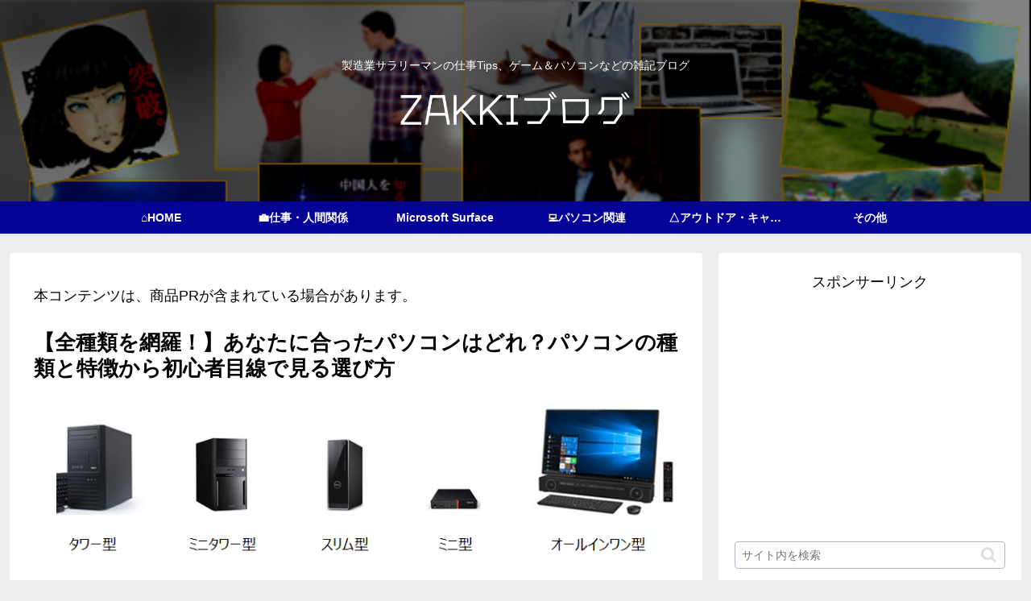

--- FILE ---
content_type: application/javascript; charset=utf-8;
request_url: https://dalc.valuecommerce.com/app3?p=885971482&_s=https%3A%2F%2Flife-notenki.com%2Fothers%2Fnotepc-and-tablet%2F5549%2F&vf=iVBORw0KGgoAAAANSUhEUgAAAAMAAAADCAYAAABWKLW%2FAAAAMElEQVQYV2NkFGP4nxFbwmDQO42BcdMV5v8XT%2FExtL%2F5wMCYy9X1f96zMIYPAgoMAB2FDzR07OhZAAAAAElFTkSuQmCC
body_size: 1217
content:
vc_linkswitch_callback({"t":"6973749a","r":"aXN0mgAIVzEDg54RCooAHwqKBtRizA","ub":"aXN0mQAKstQDg54RCooBbQqKC%2FDg%2Bw%3D%3D","vcid":"BHDX-1QqGc-1bevcZJMmv_laZTWE63ynRxplH9ftdTyIbyhdEWjxqitsw19FDCze7NuzT-GTJLo","vcpub":"0.546609","sp.jal.co.jp/intltour":{"a":"2910359","m":"2403993","g":"96c27a2e8e"},"intltoursearch.jal.co.jp":{"a":"2910359","m":"2403993","g":"96c27a2e8e"},"approach.yahoo.co.jp":{"a":"2821580","m":"2201292","g":"ea2fbef38e"},"paypaystep.yahoo.co.jp":{"a":"2821580","m":"2201292","g":"ea2fbef38e"},"sp.jal.co.jp/tour":{"a":"2910359","m":"2403993","g":"96c27a2e8e"},"l":4,"jal.co.jp/intltour":{"a":"2910359","m":"2403993","g":"96c27a2e8e"},"paypaymall.yahoo.co.jp":{"a":"2821580","m":"2201292","g":"ea2fbef38e"},"p":885971482,"jal.co.jp/jp/ja/intltour":{"a":"2910359","m":"2403993","g":"96c27a2e8e"},"s":3466778,"mini-shopping.yahoo.co.jp":{"a":"2821580","m":"2201292","g":"ea2fbef38e"},"jal.co.jp/tour":{"a":"2910359","m":"2403993","g":"96c27a2e8e"},"shopping.geocities.jp":{"a":"2821580","m":"2201292","g":"ea2fbef38e"},"jal.co.jp/jp/ja/tour":{"a":"2910359","m":"2403993","g":"96c27a2e8e"},"shopping.yahoo.co.jp":{"a":"2821580","m":"2201292","g":"ea2fbef38e"}})